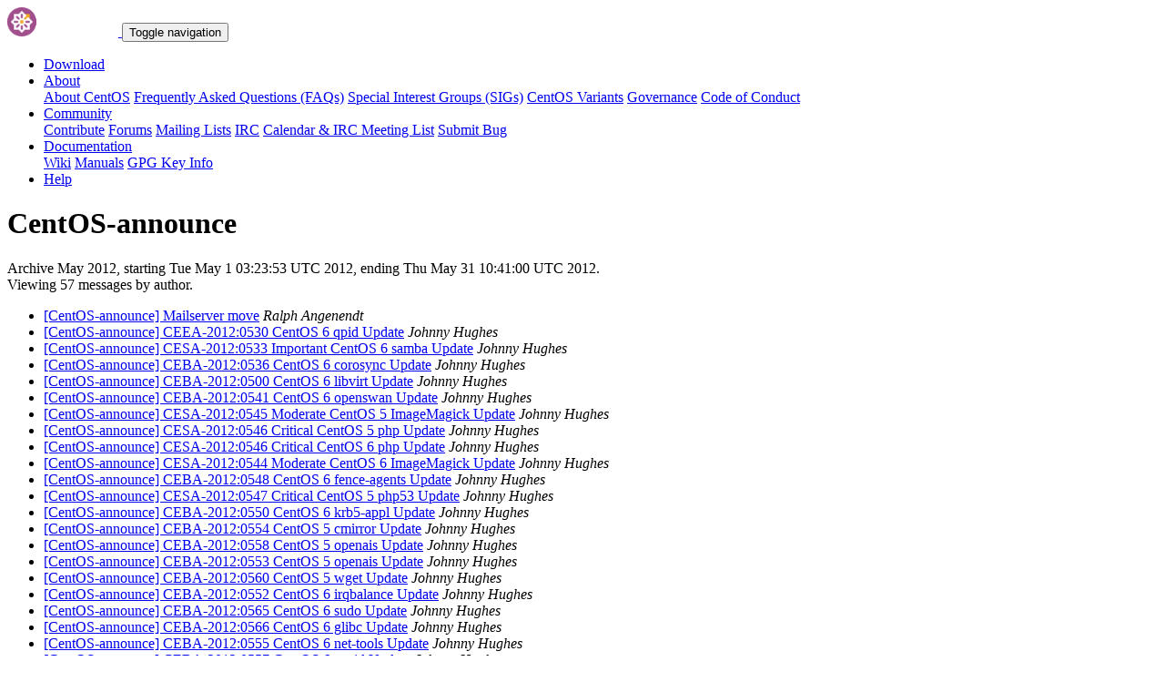

--- FILE ---
content_type: text/html; charset=UTF-8
request_url: https://lists.centos.org/pipermail/centos-announce/2012-May/author.html
body_size: 17155
content:
<!DOCTYPE html>
<html lang="en">
<head>
<meta http-equiv="Content-Type" content="text/html; charset=us-ascii">
<meta name="viewport" content="width=device-width, initial-scale=1.0, shrink-to-fit=no">
<meta name="robots" content="noindex,follow">
<title>CentOS-announce Archive May 2012 by author</title>
<link rel="icon" type="image/png" sizes="16x16" href="https://www.centos.org/assets/img/favicon.png">
<link rel="stylesheet" href="https://www.centos.org/assets/css/centos-lists.bootstrap.min.css">
</head>
<body>
<nav class="navbar">
<div class="container">
<a class="navbar-brand" href="https://www.centos.org/"><img src="https://www.centos.org/assets/img/logo.png" height="32" alt="The CentOS Project"> <span class="manifestation"></span></a>
<button data-toggle="collapse" class="navbar-toggler" data-target="#navcol-1"><span class="sr-only">Toggle navigation</span><span class="navbar-toggler-icon"></span></button>
<div class="collapse navbar-collapse" id="navcol-1">
<ul class="nav navbar-nav ml-auto">
<li class="nav-item" role="presentation"><a class="nav-link" href="https://www.centos.org/download"><i class="fas fa-download"></i> Download</a></li>
<li class="nav-item dropdown" role="presentation">
<a class="dropdown-toggle nav-link" data-toggle="dropdown" aria-expanded="false" href="#"><i class="fas fa-info-circle"></i> About</a>
<div class="dropdown-menu" role="menu">
<a class="dropdown-item" role="presentation" href="https://www.centos.org/about">About CentOS</a>
<a class="dropdown-item" role="presentation" href="https://wiki.centos.org/FAQ">Frequently Asked Questions (FAQs)</a>
<a class="dropdown-item" role="presentation" href="https://wiki.centos.org/SpecialInterestGroups">Special Interest Groups (SIGs)</a>
<a class="dropdown-item" role="presentation" href="https://www.centos.org/variants">CentOS Variants</a>
<a class="dropdown-item" role="presentation" href="https://www.centos.org/about/governance">Governance</a>
<a class="dropdown-item" role="presentation" href="https://www.centos.org/code-of-conduct">Code of Conduct</a>
</div>
<li class="nav-item dropdown" role="presentation">
<a class="dropdown-toggle nav-link" data-toggle="dropdown" aria-expanded="false" href="#"><i class="fas fa-users"></i> Community</a>
<div class="dropdown-menu" role="menu">
<a class="dropdown-item" role="presentation" href="https://wiki.centos.org/Contribute">Contribute</a>
<a class="dropdown-item" role="presentation" href="https://www.centos.org/forums/">Forums</a>
<a class="dropdown-item" role="presentation" href="https://wiki.centos.org/GettingHelp/ListInfo">Mailing Lists</a>
<a class="dropdown-item" role="presentation" href="https://wiki.centos.org/irc">IRC</a>
<a class="dropdown-item" role="presentation" href="https://www.centos.org/community/calendar/">Calendar &amp; IRC Meeting List</a>
<a class="dropdown-item" role="presentation" href="https://wiki.centos.org/ReportBugs">Submit Bug</a>
</div>
<li class="nav-item dropdown" role="presentation">
<a class="dropdown-toggle nav-link" data-toggle="dropdown" aria-expanded="false" href="#"><i class="fas fa-book"></i> Documentation</a>
<div class="dropdown-menu" role="menu">
<a class="dropdown-item" role="presentation" href="https://wiki.centos.org/">Wiki</a>
<a class="dropdown-item" role="presentation" href="https://docs.centos.org/">Manuals</a>
<a class="dropdown-item" role="presentation" href="https://www.centos.org/keys">GPG Key Info</a>
</div>
<li class="nav-item" role="presentation"><a class="nav-link" href="https://wiki.centos.org/Documentation?action=show&amp;redirect=GettingHelp"><i class="fas fa-life-ring"></i> Help</a></li>
</ul>
</div>
</div>
</nav>
<header class="header header__page">
<h1 class="header__page__title">CentOS-announce</h1>
<p class="header__page__description">Archive May 2012, starting Tue May  1 03:23:53 UTC 2012, ending Thu May 31 10:41:00 UTC 2012.<br/>Viewing 57 messages by author.</p>
</header>
<div class="hr">
<div class="hr__centos-color-0"></div>
<div class="hr__centos-color-1"></div>
<div class="hr__centos-color-2"></div>
<div class="hr__centos-color-3"></div>
</div>
<main class="aside">
<article class="aside__content">
<div class="aside__content__mailman__archidxhead">
<ul class="messages-entries">

<li>
<a href="080819.html">[CentOS-announce] Mailserver move</a><a name="80819">&nbsp;</a><em>Ralph Angenendt</em>
</li>

<li>
<a href="080769.html">[CentOS-announce] CEEA-2012:0530  CentOS 6 qpid Update</a><a name="80769">&nbsp;</a><em>Johnny Hughes</em>
</li>

<li>
<a href="080770.html">[CentOS-announce] CESA-2012:0533 Important CentOS 6 samba Update</a><a name="80770">&nbsp;</a><em>Johnny Hughes</em>
</li>

<li>
<a href="080771.html">[CentOS-announce] CEBA-2012:0536  CentOS 6 corosync Update</a><a name="80771">&nbsp;</a><em>Johnny Hughes</em>
</li>

<li>
<a href="080772.html">[CentOS-announce] CEBA-2012:0500  CentOS 6 libvirt Update</a><a name="80772">&nbsp;</a><em>Johnny Hughes</em>
</li>

<li>
<a href="080773.html">[CentOS-announce] CEBA-2012:0541  CentOS 6 openswan Update</a><a name="80773">&nbsp;</a><em>Johnny Hughes</em>
</li>

<li>
<a href="080774.html">[CentOS-announce] CESA-2012:0545 Moderate CentOS 5 ImageMagick	Update</a><a name="80774">&nbsp;</a><em>Johnny Hughes</em>
</li>

<li>
<a href="080775.html">[CentOS-announce] CESA-2012:0546 Critical CentOS 5 php Update</a><a name="80775">&nbsp;</a><em>Johnny Hughes</em>
</li>

<li>
<a href="080776.html">[CentOS-announce] CESA-2012:0546 Critical CentOS 6 php Update</a><a name="80776">&nbsp;</a><em>Johnny Hughes</em>
</li>

<li>
<a href="080777.html">[CentOS-announce] CESA-2012:0544 Moderate CentOS 6 ImageMagick	Update</a><a name="80777">&nbsp;</a><em>Johnny Hughes</em>
</li>

<li>
<a href="080778.html">[CentOS-announce] CEBA-2012:0548  CentOS 6 fence-agents Update</a><a name="80778">&nbsp;</a><em>Johnny Hughes</em>
</li>

<li>
<a href="080779.html">[CentOS-announce] CESA-2012:0547 Critical CentOS 5 php53 Update</a><a name="80779">&nbsp;</a><em>Johnny Hughes</em>
</li>

<li>
<a href="080780.html">[CentOS-announce] CEBA-2012:0550  CentOS 6 krb5-appl Update</a><a name="80780">&nbsp;</a><em>Johnny Hughes</em>
</li>

<li>
<a href="080781.html">[CentOS-announce] CEBA-2012:0554  CentOS 5 cmirror Update</a><a name="80781">&nbsp;</a><em>Johnny Hughes</em>
</li>

<li>
<a href="080782.html">[CentOS-announce] CEBA-2012:0558  CentOS 5 openais Update</a><a name="80782">&nbsp;</a><em>Johnny Hughes</em>
</li>

<li>
<a href="080783.html">[CentOS-announce] CEBA-2012:0553  CentOS 5 openais Update</a><a name="80783">&nbsp;</a><em>Johnny Hughes</em>
</li>

<li>
<a href="080784.html">[CentOS-announce] CEBA-2012:0560  CentOS 5 wget Update</a><a name="80784">&nbsp;</a><em>Johnny Hughes</em>
</li>

<li>
<a href="080785.html">[CentOS-announce] CEBA-2012:0552  CentOS 6 irqbalance Update</a><a name="80785">&nbsp;</a><em>Johnny Hughes</em>
</li>

<li>
<a href="080786.html">[CentOS-announce] CEBA-2012:0565  CentOS 6 sudo Update</a><a name="80786">&nbsp;</a><em>Johnny Hughes</em>
</li>

<li>
<a href="080787.html">[CentOS-announce] CEBA-2012:0566  CentOS 6 glibc Update</a><a name="80787">&nbsp;</a><em>Johnny Hughes</em>
</li>

<li>
<a href="080788.html">[CentOS-announce] CEBA-2012:0555  CentOS 6 net-tools Update</a><a name="80788">&nbsp;</a><em>Johnny Hughes</em>
</li>

<li>
<a href="080789.html">[CentOS-announce] CEBA-2012:0557  CentOS 6 squid Update</a><a name="80789">&nbsp;</a><em>Johnny Hughes</em>
</li>

<li>
<a href="080790.html">[CentOS-announce] CEEA-2012:0563  CentOS 6 snd_core Update</a><a name="80790">&nbsp;</a><em>Johnny Hughes</em>
</li>

<li>
<a href="080791.html">[CentOS-announce] CEBA-2012:0556  CentOS 6 sos Update</a><a name="80791">&nbsp;</a><em>Johnny Hughes</em>
</li>

<li>
<a href="080792.html">[CentOS-announce] CEEA-2012:0564  CentOS 6 tg3 Update</a><a name="80792">&nbsp;</a><em>Johnny Hughes</em>
</li>

<li>
<a href="080793.html">[CentOS-announce] CEEA-2012:0563  CentOS 6 snd_hda Update</a><a name="80793">&nbsp;</a><em>Johnny Hughes</em>
</li>

<li>
<a href="080794.html">[CentOS-announce] CEBA-2012:0567 CentOS 5 perl-IO-Socket-SSL	FASTTRACK Update</a><a name="80794">&nbsp;</a><em>Johnny Hughes</em>
</li>

<li>
<a href="080795.html">[CentOS-announce] CEBA-2012:0561  CentOS 6 bash Update</a><a name="80795">&nbsp;</a><em>Johnny Hughes</em>
</li>

<li>
<a href="080796.html">[CentOS-announce] CEBA-2012:0527  CentOS 5 gcc Update</a><a name="80796">&nbsp;</a><em>Johnny Hughes</em>
</li>

<li>
<a href="080797.html">[CentOS-announce] CEBA-2012:0580  CentOS 5 tar Update</a><a name="80797">&nbsp;</a><em>Johnny Hughes</em>
</li>

<li>
<a href="080798.html">[CentOS-announce] CEBA-2012:0574  CentOS 5 subversion Update</a><a name="80798">&nbsp;</a><em>Johnny Hughes</em>
</li>

<li>
<a href="080799.html">[CentOS-announce] CEBA-2012:0579  CentOS 5 gdbm FASTTRACK Update</a><a name="80799">&nbsp;</a><em>Johnny Hughes</em>
</li>

<li>
<a href="080800.html">[CentOS-announce] CEBA-2012:0578 CentOS 5 scim-bridge FASTTRACK	Update</a><a name="80800">&nbsp;</a><em>Johnny Hughes</em>
</li>

<li>
<a href="080801.html">[CentOS-announce] CEBA-2012:0575  CentOS 6 cluster Update</a><a name="80801">&nbsp;</a><em>Johnny Hughes</em>
</li>

<li>
<a href="080802.html">[CentOS-announce] CEBA-2012:0572  CentOS 6 qemu-kvm Update</a><a name="80802">&nbsp;</a><em>Johnny Hughes</em>
</li>

<li>
<a href="080803.html">[CentOS-announce] CEEA-2012:0576  CentOS 6 tg3 Update</a><a name="80803">&nbsp;</a><em>Johnny Hughes</em>
</li>

<li>
<a href="080804.html">[CentOS-announce] CEBA-2012:0581 CentOS 5 aspell-en FASTTRACK Update</a><a name="80804">&nbsp;</a><em>Johnny Hughes</em>
</li>

<li>
<a href="080805.html">[CentOS-announce] CESA-2012:0571 Moderate CentOS 6 kernel Update</a><a name="80805">&nbsp;</a><em>Johnny Hughes</em>
</li>

<li>
<a href="080806.html">[CentOS-announce] CEBA-2012:0672  CentOS 5 binutils Update</a><a name="80806">&nbsp;</a><em>Johnny Hughes</em>
</li>

<li>
<a href="080807.html">[CentOS-announce] CEBA-2012:0674  CentOS 5 net-snmp Update</a><a name="80807">&nbsp;</a><em>Johnny Hughes</em>
</li>

<li>
<a href="080808.html">[CentOS-announce] CEBA-2012:0673  CentOS 6 nfs-utils Update</a><a name="80808">&nbsp;</a><em>Johnny Hughes</em>
</li>

<li>
<a href="080809.html">[CentOS-announce] CESA-2012:0677 Moderate CentOS 5 postgresql Update</a><a name="80809">&nbsp;</a><em>Johnny Hughes</em>
</li>

<li>
<a href="080810.html">[CentOS-announce] CESA-2012:0678 Moderate CentOS 5 postgresql84	Update</a><a name="80810">&nbsp;</a><em>Johnny Hughes</em>
</li>

<li>
<a href="080811.html">[CentOS-announce] CESA-2012:0676 Moderate CentOS 5 kvm Update</a><a name="80811">&nbsp;</a><em>Johnny Hughes</em>
</li>

<li>
<a href="080812.html">[CentOS-announce] CESA-2012:0678 Moderate CentOS 6 postgresql Update</a><a name="80812">&nbsp;</a><em>Johnny Hughes</em>
</li>

<li>
<a href="080813.html">[CentOS-announce] CEBA-2012:0684  CentOS 5 ipa-client Update</a><a name="80813">&nbsp;</a><em>Johnny Hughes</em>
</li>

<li>
<a href="080814.html">[CentOS-announce] CESA-2012:0683 Important CentOS 6 bind-dyndb-ldap	Update</a><a name="80814">&nbsp;</a><em>Johnny Hughes</em>
</li>

<li>
<a href="080815.html">[CentOS-announce] CEBA-2012:0686 CentOS 6 gnome-power-manager Update</a><a name="80815">&nbsp;</a><em>Johnny Hughes</em>
</li>

<li>
<a href="080816.html">[CentOS-announce] CEBA-2012:0687  CentOS 6 tcsh Update</a><a name="80816">&nbsp;</a><em>Johnny Hughes</em>
</li>

<li>
<a href="080817.html">[CentOS-announce] CEEA-2012:0689  CentOS 5 tzdata Update</a><a name="80817">&nbsp;</a><em>Johnny Hughes</em>
</li>

<li>
<a href="080818.html">[CentOS-announce] CEEA-2012:0689  CentOS 6 tzdata Update</a><a name="80818">&nbsp;</a><em>Johnny Hughes</em>
</li>

<li>
<a href="080820.html">[CentOS-announce] CEBA-2012:0694  CentOS 6 lldpad Update</a><a name="80820">&nbsp;</a><em>Johnny Hughes</em>
</li>

<li>
<a href="080821.html">[CentOS-announce] CESA-2012:0699 Moderate CentOS 6 openssl Update</a><a name="80821">&nbsp;</a><em>Johnny Hughes</em>
</li>

<li>
<a href="080822.html">[CentOS-announce] CESA-2012:0699 Moderate CentOS 5 openssl Update</a><a name="80822">&nbsp;</a><em>Johnny Hughes</em>
</li>

<li>
<a href="080823.html">[CentOS-announce] CESA-2012:0690 Important CentOS 5 kernel Update</a><a name="80823">&nbsp;</a><em>Johnny Hughes</em>
</li>

<li>
<a href="080824.html">[CentOS-announce] CEBA-2012:0700  CentOS 5 man FASTTRACK Update</a><a name="80824">&nbsp;</a><em>Johnny Hughes</em>
</li>

<li>
<a href="080825.html">[CentOS-announce] CEBA-2012:0703  CentOS 6 libatasmart Update</a><a name="80825">&nbsp;</a><em>Johnny Hughes</em>
</li>

</ul>
</article>

<aside class="aside__nav">
<ol class="breadcrumb">
<li class="breadcrumb-item"><a href="https://www.centos.org/">Home</a></li>
<li class="breadcrumb-item"><a href="https://lists.centos.org">Mailing Lists</a></li>
<li class="breadcrumb-item"><a href="https://lists.centos.org/mailman/listinfo/centos-announce">CentOS-announce</a></li>
<li class="breadcrumb-item active">Archive Messages</li>
</ol>
<div class="messages-sorted-by"><strong>Messages sorted by:</strong> <a href="thread.html#start">[ thread ]</a> <a href="subject.html#start">[ subject ]</a>  <a href="date.html#start">[ date ]</a></div>
<div class="last-message-date"><strong>Last message date:</strong> Thu May 31 10:41:00 UTC 2012</div>
<div class="archived-on"><strong>Archived on:</strong> Thu Sep  7 10:15:45 UTC 2023</div>
<hr/>
<div class="generatedby">This archive was generated by Pipermail 0.09 (Mailman edition).</div>
</aside>

</main>

<div class="hr">
  <div class="hr__centos-color-0"></div>
  <div class="hr__centos-color-1"></div>
  <div class="hr__centos-color-2"></div>
  <div class="hr__centos-color-3"></div>
</div>

<footer class="footer">
<div class="container">
<div class="row">
<section class="sponsor">
<div class="sponsor__message">
<h6><i class="fas fa-hand-holding-heart"></i> Sponsor</h6>
<p>This site would not be possible without the support of <a href="http://steadfast.net/">steadfast</a>. We would like to thank <a href="http://steadfast.net/">steadfast</a> for being a CentOS sponsor. If you value our work, please consider <a href="https://www.centos.org/sponsors/">becoming a sponsor</a>!</p>
</div>
<div class="sponsor__logo">
<div class="carousel">
<div class="card">
<div class="carousel slide carousel-fade" data-ride="carousel" id="carousel-1">
<div class="carousel-inner" role="listbox">
<div class="carousel-item active">
<a href="http://steadfast.net/" rel="nofollow"><img src="https://www.centos.org/assets/img/sponsors/steadfast.png"></a></div>
</div>
</div>
</div>
</div>
</div>
</section>
</div>
<div class="row">
<section class="links">
<h6><i class="fas fa-info-circle"></i> About</h6>
<ul>
<li><a href="https://www.centos.org/about">About CentOS</a></li>
<li><a href="https://wiki.centos.org/FAQ">Frequently Asked Questions (FAQs)</a></li>
<li><a href="https://wiki.centos.org/SpecialInterestGroups">Special Interest Groups (SIGs)</a></li>
<li><a href="https://www.centos.org/variants">CentOS Variants</a></li>
<li><a href="https://www.centos.org/about/governance">Governance</a></li>
<li><a href="https://www.centos.org/code-of-conduct">Code of Conduct</a></li>
</ul>
</section>
<section class="links">
<h6><i class="fas fa-users"></i> Community</h6>
<ul>
<li><a href="https://wiki.centos.org/Contribute">Contribute</a></li>
<li><a href="https://www.centos.org/forums/">Forums</a></li>
<li><a href="https://wiki.centos.org/GettingHelp/ListInfo">Mailing Lists</a></li>
<li><a href="https://wiki.centos.org/irc">IRC</a></li>
<li><a href="https://www.centos.org/community/calendar/">Calendar &amp; IRC Meeting List</a></li>
<li><a href="https://wiki.centos.org/ReportBugs">Submit Bug</a></li>
</ul>
</section>
<section class="project">
<h4>The CentOS Project</h4>
<p class="lead">Community-driven free software effort focused around the goal of providing a rich base platform for open source communities to build upon.</p>
<div class="lead social">
<a href="https://www.facebook.com/groups/centosproject/"><i class="fab fa-facebook-f"></i></a>
<a href="https://twitter.com/centos"><i class="fab fa-twitter"></i></a>
<a href="https://youtube.com/TheCentOSProject"><i class="fab fa-youtube"></i></a>
<a href="https://www.linkedin.com/groups/22405"><i class="fab fa-linkedin"></i></a>
<a href="https://www.reddit.com/r/CentOS/"><i class="fab fa-reddit"></i></a>
</div>
</section>
</div>
<div class="row">
<section class="copyright">
<p>Copyright &copy; 2023 The CentOS Project  | <a href="https://www.centos.org/legal">Legal</a> | <a href="https://www.centos.org/legal/privacy">Privacy</a> | <a href="https://git.centos.org/centos/centos.org">Site source</a></p>
</section>
</div>
</div>
<div id="topbtn" style="">
<a href="#top"><button title="Page top" type="button" data-toggle="tooltip" class="btn btn-light"><i class="fas fa-arrow-up"></i></button></a>
</div>
</footer>

<script src="https://www.centos.org/assets/js/jquery.min.js"></script>
<script src="https://www.centos.org/assets/js/bootstrap.min.js"></script>
<script src="https://www.centos.org/assets/js/customization.js"></script>
</body>
</html>

